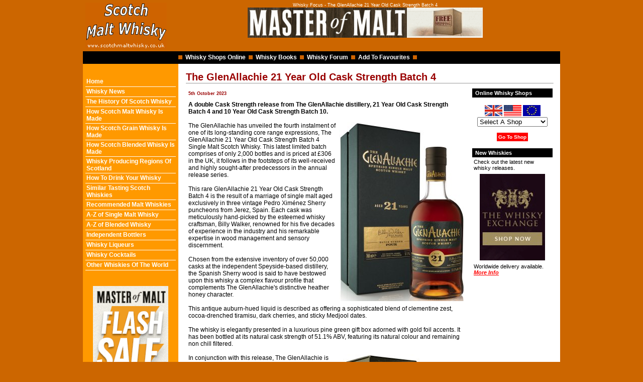

--- FILE ---
content_type: text/html
request_url: https://www.scotchmaltwhisky.co.uk/glenallachie21yearoldcaskstrength4.htm
body_size: 4295
content:
<html>

<head>

<title>The GlenAllachie 21 Year Old Cask Strength Batch 4</title>

<meta name="description" content="A double Cask Strength release from The GlenAllachie distillery, 21 Year Old Cask Strength Batch 4 and 10 Year Old Cask Strength Batch 10.">

<meta http-equiv="Content-Type" content="text/html; charset=windows-1252">

<meta name="viewport" content="width=device-width, initial-scale=1">

<link rel="stylesheet" type="text/css" href="whiskystyle.css">

</head>

<body>

<table cellSpacing="0" cellPadding="0" width="950" align="center" border="0">

	<tr>

		<td>

		<table cellSpacing="0" cellPadding="5" width="100%" border="0">

			<tr>

				<td vAlign="top" align="left" width="164">

				<a href="https://www.scotchmaltwhisky.co.uk/">

				<img border="0" src="images/whiskylogo.gif" width="162" height="92" title="www.scotchmaltwhisky.co.uk"></a></td>

				<td vAlign="top" align="center">

		<TABLE BORDER="0" CELLSPACING="0" CELLPADDING="0" WIDTH="468">

		<tr>

			<td align="center">

			<h1>Whisky Focus - The GlenAllachie 21 Year Old Cask Strength Batch 4 </h1></td>

		</tr>

		<tr>

			<td align="center">

			<a target="_blank" href="shops/adstop1.htm">

			<img border="0" src="images/adstop1.gif" width="468" height="60"></a></td>

		</tr>

		</TABLE>

				</td>

							</tr>

		</table>

		<table cellSpacing="0" cellPadding="0" width="100%" border="0">

			<tr>

				<td width="160" class="topbg">

				<img border="0" src="images/tabspc.gif" width="2" height="25"></td>

				<td align="left" width="100%" class="topbg">

				<table cellSpacing="0" cellPadding="0" width="100%" border="0" class="navtop">

					<tr>

						<td>

			<img border="0" src="images/tabnav.gif" width="8" height="8"> &nbsp;<a class="navtop" href="shops.htm">Whisky 

			Shops Online</a>&nbsp; 

						<img border="0" src="images/tabnav.gif" width="8" height="8"> 

			&nbsp;<a class="navtop" href="books.htm">Whisky Books</a>&nbsp; 

						<img border="0" src="images/tabnav.gif" width="8" height="8">&nbsp; 

			<a class="navtop" href="forum/">Whisky Forum</a>&nbsp; 

			<img border="0" src="images/tabnav.gif" width="8" height="8">&nbsp;&nbsp;<a class="navtop" href="javascript:window.external.AddFavorite('http://www.scotchmaltwhisky.co.uk',%20'Scotch%20Malt%20Whisky');">Add 

			To Favourites</a>&nbsp; 

			<img border="0" src="images/tabnav.gif" width="8" height="8">&nbsp;</td>

						<td width="4">

		&nbsp;</td>

					</tr>

				</table>

				</td>

			</tr>

			<tr>

				<td vAlign="top" class="navtable">

				<table cellSpacing="0" cellPadding="5" width="100%" border="0">

					<tr>

						<td align="center">

										&nbsp;</td>

					</tr>

					<tr>

		<td class="navside">

		<center>

		<TABLE BORDER="0" CELLSPACING="0" CELLPADDING="2" WIDTH="180">

		<tr>

			<td class="navcats"><a href="https://www.scotchmaltwhisky.co.uk/">Home</a></td>

		</tr>

		<tr>

			<td class="navcats">

										<a href="whiskynews.htm">Whisky News</a></td>

		</tr>

		<tr>

			<td class="navcats">

										<a href="history.htm">The History Of Scotch 

										Whisky</a></td>

		</tr>

		<tr>

			<td class="navcats">

										<a href="made-malt.htm">How Scotch Malt 

										Whisky Is Made</a></td>

		</tr>

		<tr>

			<td class="navcats">

										<a href="grainwhisky.htm">How Scotch 

										Grain Whisky Is Made</a></td>

		</tr>

		<tr>

			<td class="navcats">

										<a href="made-blended.htm">How Scotch Blended 

										Whisky Is Made</a></td>

		</tr>

		<tr>

			<td class="navcats">

			<a href="regions.htm">Whisky Producing Regions Of Scotland</a></td>

		</tr>

		<tr>

			<td class="navcats">

			<a href="how-to-drink.htm">How To Drink Your Whisky</a></td>

		</tr>

		<tr>

			<td class="navcats">

										<a href="similar-malts.htm">Similar 

										Tasting Scotch Whiskies</a></td>

		</tr>

		<tr>

			<td class="navcats">

										<a href="recommended-malts.htm">Recommended Malt 

										Whiskies</a></td>

		</tr>

		<tr>

			<td class="navcats">

			<a href="single-malts.htm">A-Z of Single Malt Whisky</a></td>

		</tr>

		<tr>

			<td class="navcats">

			<a href="blends.htm">A-Z of Blended Whisky</a></td>

		</tr>

		<tr>

			<td class="navcats">

										<a href="independentbottlers.htm">

										Independent Bottlers</a></td>

		</tr>

		<tr>

			<td class="navcats">

			<a href="liqueurs.htm">Whisky Liqueurs</a></td>

		</tr>

		<tr>

			<td class="navcats">

			<a href="cocktails.htm">Whisky Cocktails</a></td>

		</tr>

		<tr>

			<td class="navcats">

			<a href="other-whiskies.htm">Other Whiskies Of The World</a></td>

		</tr>

		</TABLE>		</td>

					</tr>

					<tr>

						<td>&nbsp;</td>

					</tr>

					<tr>

						<td align="center">

						<a target="_blank" href="shops/adside1.htm">

						<img border="0" src="images/adside1.gif" width="150" height="300"></a></td>

					</tr>

				</table>

				</td>

				<td vAlign="top" bgColor="#ffffff">

				<table cellSpacing="0" cellPadding="10" width="100%" align="left" border="0">

					<tr>

						<td>

						<table cellSpacing="0" cellPadding="5" width="100%" border="0">

							<tr>

								<td vAlign="top" align="left" colSpan="2">

										<h2>The GlenAllachie 21 Year Old Cask Strength Batch 4</h2>

								<hr align="center" width="100%" SIZE="1"></td>

							</tr>

							<tr>

								<td vAlign="top" align="left" width="71%">

								<table cellSpacing="0" cellPadding="5" width="100%" align="left" border="0">

									<tr>

										<td vAlign="middle" width="100%" class="smalltext1">

										5th October 2023</td>

																			</tr>

									<tr>

										<td vAlign="middle" width="100%" class="bodytext">

										<span class="bodytextbold">A double Cask 
										Strength release from The GlenAllachie 
										distillery, 21 Year Old Cask Strength 
										Batch 4 and 10 Year Old Cask Strength 
										Batch 10.</span><span class="shops"><br>
										<br>
										<a target="_blank" href="images/glenallachie21caskstrengthbatch4lrg.jpg">
										<img border="0" src="images/glenallachie21caskstrengthbatch4.jpg" width="250" height="356" align="right" title="The GlenAllachie 21 Year Old Cask Strength Batch 4" alt="The GlenAllachie 21 Year Old Cask Strength Batch 4"></a>The 
										GlenAllachie has unveiled the fourth 
										instalment of one of its long-standing 
										core range expressions, The GlenAllachie 
										21 Year Old Cask Strength Batch 4 Single 
										Malt Scotch Whisky. This latest limited 
										batch comprises of only 2,000 bottles 
										and is priced at £306 in the UK, it 
										follows in the footsteps of its 
										well-received and highly sought-after 
										predecessors in the annual release 
										series.<br>
										<br>
										This rare GlenAllachie 21 Year Old Cask 
										Strength Batch 4 is the result of a 
										marriage of single malt aged exclusively 
										in three vintage Pedro Ximénez Sherry 
										puncheons from Jerez, Spain. Each cask 
										was meticulously hand-picked by the 
										esteemed whisky craftsman, Billy Walker, 
										renowned for his five decades of 
										experience in the industry and his 
										remarkable expertise in wood management 
										and sensory discernment.<br>
										<br>
										Chosen from the extensive inventory of 
										over 50,000 casks at the independent 
										Speyside-based distillery, the Spanish 
										Sherry wood is said to have bestowed 
										upon this whisky a complex flavour 
										profile that complements The 
										GlenAllachie's distinctive heather honey 
										character.<br>
										<br>
										This antique auburn-hued liquid is 
										described as offering a sophisticated 
										blend of clementine zest, cocoa-drenched 
										tiramisu, dark cherries, and sticky 
										Medjool dates.<br>
										<br>
										The whisky is elegantly presented in a 
										luxurious pine green gift box adorned 
										with gold foil accents. It has been 
										bottled at its natural cask strength of 
										51.1% ABV, featuring its natural colour 
										and remaining non chill filtered.<br>
										<br>
										<a target="_blank" href="images/glenallachie10caskstrengthbatch10lrg.jpg">
										<img border="0" src="images/glenallachie10caskstrengthbatch10.jpg" width="250" height="332" align="right" title="The GlenAllachie 10 Year Old Cask Strength Batch 10" alt="The GlenAllachie 10 Year Old Cask Strength Batch 10"></a>In conjunction with this release, The 
										GlenAllachie is also introducing the 
										latest iteration of its award-winning 
										ten-year-old bottling: The GlenAllachie 
										10 Year Old Cask Strength Batch 10. This 
										tenth release, priced at £71 in the UK, 
										is said to boast a robust 58.6% ABV and 
										has been matured in Pedro Ximénez, 
										Oloroso, red wine, and American virgin 
										oak casks, which the distillery says has 
										resulted in a whisky with layers of ripe 
										figs, roasted coffee, and citrus peel.<br>
										<br>
										The launches follow last week’s 
										announcement of the distillery’s new 
										peated single malt brand, </span>

											<span class="navguide">

											<a href="glenallachiemeikletoir.htm">
										Meikle Tòir</a></span><span class="shops">, 
										which comprises four expressions, each 
										aged for five years: The Original, The 
										Sherry One, The Chinquapin One and The 
										Turbo.<br>
										<br>
										</span>Both The GlenAllachie 21 Year Old Cask 

										Strength Batch 4 (UK RRSP £306) and The 

										GlenAllachie 10 Year Old Cask Strength 

										Batch 10 (UK RRSP £71) will be

										available from specialist online whisky 

										shops such 

										as<span class="navguide">



										<a target="_blank" href="http://www.awin1.com/cread.php?awinmid=400&awinaffid=19760&clickref=glenallachiecs&p=https://www.thewhiskyexchange.com/b/40/glenallachie-single-malt-scotch-whisky">The Whisky Exchange</a>,



													and



										<a target="_blank" href="https://scripts.affiliatefuture.com/AFClick.asp?affiliateID=4453&merchantID=7042&programmeID=25000&mediaID=0&tracking=glenallachiecs&afsource=20&url=https://www.masterofmalt.com/distilleries/glenallachie-whisky-distillery/">Master of 



										Malt</a></span><br>

										&nbsp;</td>

																			</tr>

									<tr>

										<td vAlign="middle" width="100%">

										<h3>The GlenAllachie 21 Year Old Cask 

										Strength Batch 4 Review</h3>

										<hr align="left" width="100%" SIZE="1">

										</td>

																			</tr>
									<tr>

										<td vAlign="middle" width="100%" class="bodytext">

										Bottled at 51.1% ABV.<br>

										<br>

										<span class="smalltext2">Producer's 

										Tasting Notes:</span><br>

										<br>

										<span class="bodytextbold">Nose:</span>&nbsp;Waves 
										of clementine zest, raisins and 
										honeycomb, with cocoa, fruit cake and 
										caramelised brown sugar.<br>

										<br>

										<span class="bodytextbold">Taste:</span>&nbsp;Bursts 
										of baking spices, rich chocolate and 
										heather honey, followed by treacle, 
										orchard fruits and black cherries, with 
										sweetened espresso on the finish.<br>

										&nbsp;</td>



																			</tr>

									<tr>

										<td vAlign="middle" width="100%">

										<h3>The GlenAllachie 10 Year Old Cask 

										Strength Batch 10 Review</h3>

										<hr align="left" width="100%" SIZE="1">

										</td>

																			</tr>

									<tr>

										<td vAlign="middle" width="100%" class="bodytext">

										Bottled at 58.6% ABV.<br>

										<br>

										<span class="smalltext2">Producer's 

										Tasting Notes:</span><br>

										<br>

										<span class="bodytextbold">Nose:</span>&nbsp;Waves 
										of honeycomb, orange zest and treacle, 
										with fig syrup, mocha and poached 
										orchard fruits, followed by cinnamon and 
										butterscotch.<br>

										<br>

										<span class="bodytextbold">Taste:</span>&nbsp;Lashings 
										of cocoa, heather honey and baking 
										spices, followed by dried red berries 
										and Black Forest gâteau, with maraschino 
										cherries and anise on the finish.<br>

										&nbsp;</td>



																			</tr>



									<tr>



										<td vAlign="middle" width="100%">



										<h3>Where To Buy Whisky Online</h3><hr align="left" width="100%" SIZE="1">



										</td>



																			</tr>



									<tr>



										<td vAlign="middle" width="100%" class="bodytext">



										Select a country for a list of 



										specialist Whisky shops who delivers to 



										you:<ul>



											<li><span class="navguide">



											<a href="shops.htm">



											<img border="0" src="images/ukflag.gif" width="35" height="22" title="UK" align="middle"></a>



											<a href="shops.htm">UK Shops</a><br>&nbsp;</span></li>



											<li><span class="navguide">



											<a href="usa-shops.htm">



											<img border="0" src="images/americaflag.gif" width="35" height="22" title="USA" align="middle"></a>



											<a href="usa-shops.htm">USA Shops</a><br>&nbsp;</span></li>



											<li><span class="navguide">



											<a href="europe-shops.htm">



											<img border="0" src="images/euflag.gif" width="35" height="22" title="EU" align="middle"></a>



											<a href="europe-shops.htm">European 



											Shops</a></span></li>



										</ul>



										<p>&nbsp;</td>



																			</tr>



									<tr>



										<td vAlign="middle" width="100%" class="bodytext">



										<h3>Whisky Focus</h3><hr align="left" width="100%" SIZE="1">



										<br><span class="navguide">



										<a href="whiskynews.htm">&lt;&lt;&lt;Back to 



										Whisky Focus for more Whisky News</a></span><br></td>



																			</tr>



									<tr>



										<td vAlign="middle" width="100%">



										<hr align="left" width="100%" SIZE="1">



										<p><span class="top"><a href="#top">Top 



										Of Page</a></span></td>



																			</tr>



								</table>



								</td>



								<td vAlign="top" align="left" width="21%">



								<table cellSpacing="0" cellPadding="3" width="100%" align="left" border="0">



									<tr>



										<td class="navrhs">



										&nbsp;Online Whisky Shops</td>



									</tr>



									<tr>



										<td class="navtext" align="center">



										<!--webbot bot="HTMLMarkup" startspan --><form name="form1">



<BR>



<img border="0" src="images/ukflag.gif" width="35" height="22" title="UK"> <img border="0" src="images/americaflag.gif" width="35" height="22" title="USA"> <img border="0" src="images/euflag.gif" width="35" height="22" title="Europe">



<select name="select1" size="1" style="width:140">



<option value="shops.htm">Select A Shop</option>



<option value="shops.htm" class="select">UK Whisky Shops</option>



<option value="shops/masterofmalt.htm" target="newwin">- Master of Malt</option>



<option value="shops/thewhiskyexchange.htm" target="newwin">- The Whisky Exchange</option>



<option value="shops/amazonwhisky.htm" target="newwin">- Amazon</option>



<option value="shops/drinksupermarket.htm" target="newwin">- DrinkSuprmarket.com</option>



<option value="shops/hardtofindwhisky.htm" target="newwin">- Hard To Find Whisky</option>



<option value="shops/justminiatures.htm" target="newwin">- Just Miniatures</option>



<option value="shops/lochfynewhiskies.htm" target="newwin">- Loch Fyne Whiskies</option>



<option value="shops/majestic.htm" target="newwin">- Majestic</option>



<option value="shops/thedrinkshop.htm" target="newwin">- The Drink Shop</option>



<option value="shops/tyndrumwhisky.htm" target="newwin">- Tyndrum Whisky</option>



<option value="shops/thewhiskybarrel.htm" target="newwin">- The Whisky Barrel</option>



<option value="shops/thewhiskyshop.htm" target="newwin">- The Whisky Shop</option>



<option value="shops/smws.htm" target="newwin">- The SMWS</option>



<option value="shops/whiskyonline.htm" target="newwin">- Whisky Online</option>



<option value="shops/masterofmalt.htm" target="newwin">- - - - - - - - - - - - - - - - - -</option>



<option value="usa-shops.htm" class="select">USA & EU Whisky Shops</option>



<option value="shops/hardtofindwhisky.htm" target="newwin">- Hard To Find Whisky</option>



<option value="shops/lochfynewhiskies.htm" target="newwin">- Loch Fyne Whiskies</option>



<option value="shops/masterofmalt.htm" target="newwin">- Master of Malt</option>



<option value="shops/thedrinkshop.htm" target="newwin">- The Drink Shop</option>



<option value="shops/tyndrumwhisky.htm" target="newwin">- Tyndrum Whisky</option>



<option value="shops/thewhiskyexchange.htm" target="newwin">- The Whisky Exchange</option>



<option value="shops/thewhiskybarrel.htm" target="newwin">- The Whisky Barrel</option>



<option value="shops/thewhiskyshop.htm" target="newwin">- The Whisky Shop</option>



<option value="shops/whiskyonline.htm" target="newwin">- Whisky Online</option>



<option value="shops/masterofmalt.htm" target="newwin">- - - - - - - - - - - - - - - - - -</option>



<option value="shops.htm">More Whisky Shops</option>



</select>



<BR>



<BR>



<input type="button" class="submit" onClick="jumptolink(document.form1.select1)" value="Go To Shop">



</form>



<script type="text/javascript">







function displaydesc(which, descriptionarray, container){



if (document.getElementById)



document.getElementById(container).innerHTML=descriptionarray[which.selectedIndex]



}







function jumptolink(what){



var selectedopt=what.options[what.selectedIndex]



if (document.getElementById && selectedopt.getAttribute("target")=="newwin")



window.open(selectedopt.value)



else



window.location=selectedopt.value



}







</script><!--webbot bot="HTMLMarkup" endspan --></td>



									</tr>



									<tr>



										<td class="navrhs">



										&nbsp;New Whiskies</td>



									</tr>



									<tr>



										<td class="navtext">Check out the latest 



										new whisky releases.</td>



									</tr>



									<tr>



										<td class="navtext" align="center">



										<a target="_blank" href="shops/twenewwhiskies.htm">



										<img border="0" src="images/twenewwhiskies.gif" width="130" height="172" title="The Latest New Whiskies At The Whisky Exchange"></a></td>



									</tr>



									<tr>



										<td class="navtext">Worldwide delivery 



										available. <span class="moreinfo">



										<a target="_blank" href="shops/twenewwhiskies.htm">More Info</a></span></td>



									</tr>



									</table>



								</td>



							</tr>



						</table>



						</td>



					</tr>



				</table>



				</td>



			</tr>



			<tr>



				<td class="botbg">



				<img border="0" src="images/tabspc.gif" width="2" height="25"></td>



				<td align="center" class="botbg">



						<img border="0" src="images/tabnav.gif" width="8" height="8"><span class="navbot">



				&nbsp;<a href="drinkaware.htm">Drink Safely</a>&nbsp; </span> 



						<img border="0" src="images/tabnav.gif" width="8" height="8"><span class="navbot">



				&nbsp;<a href="addsites.htm">Add Your Site</a>&nbsp; </span> 



						<img border="0" src="images/tabnav.gif" width="8" height="8"><span class="navbot">



				&nbsp;<a href="other-sites.htm">Other Whisky Sites</a>&nbsp; </span> 



						<img border="0" src="images/tabnav.gif" width="8" height="8"><span class="navbot">&nbsp;



						<a href="links.htm">Links</a>&nbsp; </span> 



						<img border="0" src="images/tabnav.gif" width="8" height="8"><span class="navbot">

				&nbsp;<a href="contactus.htm">Contact Us</a>&nbsp; </span> 

						<img border="0" src="images/tabnav.gif" width="8" height="8"></td>

			</tr>

		</table>

		<table cellSpacing="0" cellPadding="5" width="100%" border="0">

			<tr>

				<td>&nbsp; </td>

			</tr>

			<tr>

				<td><p align="center"><SPAN CLASS="copyright">© 2026 www.scotchmaltwhisky.co.uk All rights reserved.</SPAN></td>

			</tr>

			<tr>

				<td>&nbsp; </td>

			</tr>

		</table>

		</td>

	</tr>

</table>

</body>

</html>

--- FILE ---
content_type: text/css
request_url: https://www.scotchmaltwhisky.co.uk/whiskystyle.css
body_size: 1041
content:
table, th, td           { color:#000000; font-size:10px; font-family:verdana, arial, helvetica, sans-serif; }

body                    { margin-top: 0; background-color: #CC6600; }

hr                      { color: #990000; margin-bottom: 0; margin-top:0; }

h1                      { font-size:9px; font-weight: normal; font-family: verdana, helvetica, arial, sans-serif; color: #FFFFFF; margin-top: 0; margin-bottom: 0; }

h2                      { font-family: verdana, helvetica, arial, sans-serif; color: #990000; font-size:20px; margin-top: 0; margin-bottom: 0; }

li                      { color:#000000; list-style-type:square; }

h3, h4, h5, h6          { font-family: verdana, helvetica, arial, sans-serif; color: #990000; font-size:16px; margin-top: 0; margin-bottom: 0; }

input.submit            { background: red; color: #FFFFFF; cursor:hand; font-weight: bold; font-size: 10px; line-height: 11px; border: 1px; padding: 3px; }
option.select           { font-size: 12pt; color: red;  border-color: #000000;  font-weight: bold; text-decoration: underline; }
.dfsubmit               { border:2px solid #800000; background-color:#990000; color:#FFFFFF; cursor:hand; font-weight:bold; font-size: 10px; line-height: 11px; padding: 2px; }
.srchsubmit             { border:2px solid #800000; background-color:#990000; color:#FFFFFF; cursor:hand; font-weight:bold; font-size: 10px; line-height: 9px; padding: 2px; }

.smalltext2              { font-family: verdana, arial, helvetica, sans-serif; font-size: 9pt; color: #990000; font-weight: bold; }
.smalltext1              { font-family: verdana, arial, helvetica, sans-serif; font-size: 7pt; color: #990000; font-weight: bold; }
.smalltext              { font-family: verdana, arial, helvetica, sans-serif; font-size: 7pt; }
.bodytext               { font-family: verdana, arial, helvetica, sans-serif; font-size: 9pt; }
.bodytextsrch           { color: #000000; font-family: verdana, arial, helvetica, sans-serif; font-size: 8pt; }
.bodytextsrch1          { color: #000000; font-family: verdana, arial, helvetica, sans-serif; font-size: 9pt; }
.bodybold               { font-family: verdana, arial, helvetica, sans-serif; color: #990000; font-size: 10pt; font-weight: bold; }
.bodybold1              { font-family: verdana, arial, helvetica, sans-serif; color: #000000; font-size: 10pt; font-weight: bold; }
.bodybold2               { font-family: verdana, arial, helvetica, sans-serif; color: #990000; font-size: 9pt; font-weight: bold; }
.bodytextbold1          { font-family: verdana, arial, helvetica, sans-serif; font-size: 10pt; font-weight: bold; }
.bodytextbold           { font-family: verdana, arial, helvetica, sans-serif; font-size: 9pt; font-weight: bold; }
.bodytextaste           { font-family: verdana, arial, helvetica, sans-serif; font-size: 9pt; color: #CC6600; font-weight: normal; }
.bodaddr                { font-family: verdana, arial, helvetica, sans-serif; font-size: 9pt; font-weight: bold; font-style: italic; }
.navrhs	                { color: #FFFFFF; background-color: #000000; font-family: verdana, arial, helvetica, sans-serif; font-size: 8pt; font-weight: bold; }
.navcats                { border-bottom-style:solid; border-bottom-width:1px; border-color: #FFFFFF; height:20px;  font-size: 80%; font-style: normal; font-family: Arial, Helvetica; font-variant: normal; width:180px; text-align:left}
.navtext                { font-family: verdana, arial, helvetica, sans-serif; font-size: 8pt; }
.navtable               { background-color: #FF9900; }
.topbg	                { color: #FFFFFF; background-color: #000000; font-family: verdana, arial, helvetica, sans-serif; font-size: 8pt; font-weight: bold; }
.botbg	                { color: #FFFFFF; background-color: #000000; font-family: verdana, arial, helvetica, sans-serif; font-size: 8pt; font-weight: bold; }
.copyright              { color: #FFFFFF; font-family: verdana, arial, helvetica, sans-serif; font-size: 7pt; }
.note                   { color: #000000; font-family: verdana, arial, helvetica, sans-serif; font-size: 7pt; }
.list                   { font-family: verdana, helvetica, arial, sans-serif; color: #990000; font-size:16px; }
.azs	                { color: #FFFFFF; font-family: verdana, arial, helvetica, sans-serif; font-size: 10pt; font-weight: bold; }
.azsr	                { color: #FFFFFF; font-family: verdana, arial, helvetica, sans-serif; font-size: 10pt; font-weight: bold; }
.tastingnotes           { font-family: verdana, helvetica, arial, sans-serif; color: #990000; font-size:16px; font-weight: bold; }

.h1link A:link	        { color: white; font-family: verdana, arial, helvetica, sans-serif; font-size:9px; font-weight: normal; text-decoration: none; }
.h1link A:visited	    { color: white; font-family: verdana, arial, helvetica, sans-serif; font-size:9px; font-weight: normal; text-decoration: none; }
.h1link A:hover	        { color: #FF9900; font-family: verdana, arial, helvetica, sans-serif; font-size:9px; font-weight: normal; text-decoration: underline; }

.navside A:link	        { color: white; font-family: verdana, arial, helvetica, sans-serif; font-size: 9pt; font-weight: bold; text-decoration: none; }
.navside A:visited	    { color: white; font-family: verdana, arial, helvetica, sans-serif; font-size: 9pt; font-weight: bold; text-decoration: none; }
.navside A:hover	    { color: #000000; font-family: verdana, arial, helvetica, sans-serif; font-size: 9pt; font-weight: bold; text-decoration: underline; }

.shops A:link	        { color: red; font-family: verdana, arial, helvetica, sans-serif; font-size: 9pt; font-weight: bold; text-decoration: underline; }
.shops A:visited	    { color: red; font-family: verdana, arial, helvetica, sans-serif; font-size: 9pt; font-weight: bold; text-decoration: underline; }
.shops A:hover	        { color: #FF9900; font-family: verdana, arial, helvetica, sans-serif; font-size: 9pt; font-weight: bold; text-decoration: underline; }

.visitshop A:link	    { color: red; font-family: verdana, arial, helvetica, sans-serif; font-size: 12pt; font-weight: bold; font-style: italic; text-decoration: underline; }
.visitshop A:visited	{ color: red; font-family: verdana, arial, helvetica, sans-serif; font-size: 12pt; font-weight: bold; font-style: italic; text-decoration: underline; }
.visitshop A:hover	    { color: #FF9900; font-family: verdana, arial, helvetica, sans-serif; font-size: 12pt; font-weight: bold; font-style: italic; text-decoration: underline; }

.more A:link	        { color: red; font-family: verdana, arial, helvetica, sans-serif; font-size: 10pt; font-weight: bold; font-style: italic; text-decoration: underline; }
.more A:visited	        { color: red; font-family: verdana, arial, helvetica, sans-serif; font-size: 10pt; font-weight: bold; font-style: italic; text-decoration: underline; }
.more A:hover	        { color: #FF9900; font-family: verdana, arial, helvetica, sans-serif; font-size: 10pt; font-weight: bold; font-style: italic; text-decoration: underline; }

.navtop A:link	        { color: white; font-family: verdana, arial, helvetica, sans-serif; font-size: 9pt; font-weight: bold; text-decoration: none; }
.navtop A:visited	    { color: white; font-family: verdana, arial, helvetica, sans-serif; font-size: 9pt; font-weight: bold; text-decoration: none; }
.navtop A:hover	        { color: #FF9900; font-family: verdana, arial, helvetica, sans-serif; font-size: 9pt; font-weight: bold; text-decoration: underline; }

.navbot A:link	        { color: white; font-family: verdana, arial, helvetica, sans-serif; font-size: 8pt; font-weight: normal; text-decoration: none; }
.navbot A:visited	    { color: white; font-family: verdana, arial, helvetica, sans-serif; font-size: 8pt; font-weight: normal; text-decoration: none; }
.navbot A:hover	        { color: #FF9900; font-family: verdana, arial, helvetica, sans-serif; font-size: 8pt; font-weight: normal; text-decoration: underline; }

.top A:link	            { color: #990000; font-family: verdana, arial, helvetica, sans-serif; font-size: 8pt; font-weight: normal; text-decoration: underline; }
.top A:visited	        { color: #990000; font-family: verdana, arial, helvetica, sans-serif; font-size: 8pt; font-weight: normal; text-decoration: underline; }
.top A:hover	        { color: #FF9900; font-family: verdana, arial, helvetica, sans-serif; font-size: 8pt; font-weight: normal; text-decoration: none; }

.aztop A:link	        { color: #FFFFDA; font-family: verdana, arial, helvetica, sans-serif; font-size: 8pt; font-weight: normal; text-decoration: underline; }
.aztop A:visited	    { color: #FFFFDA; font-family: verdana, arial, helvetica, sans-serif; font-size: 8pt; font-weight: normal; text-decoration: underline; }
.aztop A:hover	        { color: red; font-family: verdana, arial, helvetica, sans-serif; font-size: 8pt; font-weight: normal; text-decoration: none; }

.azsrch A:link	        { color: #006699; font-family: verdana, arial, helvetica, sans-serif; font-size: 9pt; font-weight: normal; text-decoration: underline; }
.azsrch A:visited	    { color: #006699; font-family: verdana, arial, helvetica, sans-serif; font-size: 9pt; font-weight: normal; text-decoration: underline; }
.azsrch A:hover	        { color: #990000; font-family: verdana, arial, helvetica, sans-serif; font-size: 9pt; font-weight: normal; text-decoration: none; }

.moreinfo A:link	    { color: red; font-family: verdana, arial, helvetica, sans-serif; font-size: 8pt; font-weight: bold; font-style: italic; text-decoration: underline; }
.moreinfo A:visited	    { color: red; font-family: verdana, arial, helvetica, sans-serif; font-size: 8pt; font-weight: bold; font-style: italic; text-decoration: underline; }
.moreinfo A:hover	    { color: #FF9900; font-family: verdana, arial, helvetica, sans-serif; font-size: 8pt; font-weight: bold; font-style: italic; text-decoration: underline; }

.regions A:link	        { color: red; font-family: verdana, arial, helvetica, sans-serif; font-size: 9pt; font-weight: bold; text-decoration: underline; }
.regions A:visited	    { color: red; font-family: verdana, arial, helvetica, sans-serif; font-size: 9pt; font-weight: bold; text-decoration: underline; }
.regions A:hover	    { color: #FF9900; font-family: verdana, arial, helvetica, sans-serif; font-size: 9pt; font-weight: bold; text-decoration: underline; }

.navguide A:link	    { color: red; font-family: verdana, arial, helvetica, sans-serif; font-size: 10pt; font-weight: bold; text-decoration: underline; }
.navguide A:visited	    { color: red; font-family: verdana, arial, helvetica, sans-serif; font-size: 10pt; font-weight: bold; text-decoration: underline; }
.navguide A:hover	    { color: #FF9900; font-family: verdana, arial, helvetica, sans-serif; font-size: 10pt; font-weight: bold; text-decoration: underline; }

.azshop A:link	        { color: #FFFFFF; font-family: verdana, arial, helvetica, sans-serif; font-size: 10pt; font-weight: bold; text-decoration: none; }
.azshop A:visited	    { color: #FFFFFF; font-family: verdana, arial, helvetica, sans-serif; font-size: 10pt; font-weight: bold; text-decoration: none; }
.azshop A:hover	        { color: #FF9900; font-family: verdana, arial, helvetica, sans-serif; font-size: 10pt; font-weight: bold; text-decoration: none; }

.azcat A:link	        { color: #006699; font-family: verdana, arial, helvetica, sans-serif; font-size: 10pt; font-weight: bold; text-decoration: none; }
.azcat A:visited	    { color: #006699; font-family: verdana, arial, helvetica, sans-serif; font-size: 10pt; font-weight: bold; text-decoration: none; }
.azcat A:hover	        { color: #990000; font-family: verdana, arial, helvetica, sans-serif; font-size: 10pt; font-weight: bold; text-decoration: none; }

.smallsrch A:link	    { color: #FFFFFF; font-family: verdana, arial, helvetica, sans-serif; font-size: 7pt; font-weight: normal; text-decoration: underline; }
.smallsrch A:visited	{ color: #FFFFFF; font-family: verdana, arial, helvetica, sans-serif; font-size: 7pt; font-weight: normal; text-decoration: underline; }
.smallsrch A:hover	    { color: #000000; font-family: verdana, arial, helvetica, sans-serif; font-size: 7pt; font-weight: normal; text-decoration: underline; }

.location A:link	    { color: #006699; font-family: verdana, arial, helvetica, sans-serif; font-size: 8pt; font-weight: normal; text-decoration: none; }
.location A:visited	    { color: #006699; font-family: verdana, arial, helvetica, sans-serif; font-size: 8pt; font-weight: normal; text-decoration: none; }
.location A:hover	    { color: #990000; font-family: verdana, arial, helvetica, sans-serif; font-size: 8pt; font-weight: normal; text-decoration: underline; }

.product A:link	        { color: #006699; font-family: verdana, arial, helvetica, sans-serif; font-size: 11pt; font-weight: bold; text-decoration: underline; }
.product A:visited	    { color: #006699; font-family: verdana, arial, helvetica, sans-serif; font-size: 11pt; font-weight: bold; text-decoration: underline; }
.product A:hover	    { color: #990000; font-family: verdana, arial, helvetica, sans-serif; font-size: 11pt; font-weight: bold; text-decoration: none; }

a.button                { border:2px solid #800000; background-color:#990000; padding:1px; color:#FFFFFF; display:inline; line-height:190%; background-image:url(../styleImages/butBg.gif); background-repeat:repeat-x; font-weight:bold; text-decoration:none; }
a:hover.button          { border:2px solid #990000; padding:1px; background-color:#ffffff; color:#990000; text-decoration:none; background-image:none; }

#whiskymenu a:{display:block;color:transparent;} 
#whiskymenu a:hover{background-position:left bottom;}a
#whiskymenu a:{display:none}